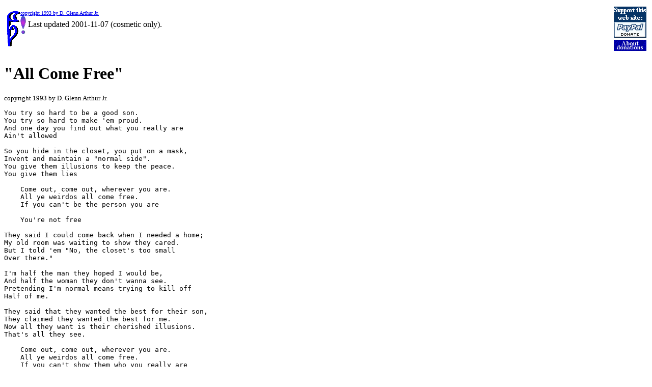

--- FILE ---
content_type: text/html
request_url: http://dglenn.org/words/all_come_free.html
body_size: 3052
content:
<!DOCTYPE HTML PUBLIC "-//W3C//DTD HTML 4.01 Transitional//EN"
        "http://www.w3.org/TR/html4/loose.dtd">

<html><head> <!-- This section from src/gen-header.php -->

 <!-- copyright 2001, D. Glenn Arthur Jr. -->

 <title>All Come Free (song)</title>
 <link rev="made" title="words/all_come_free.html" href="mailto:dglenn@panix.com">


 <META http-equiv="PICS-Label" 
       content="'(PICS-1.0 "http://www.classify.org/safesurf/" l r (SS~~000 3 SS~~009 4 SS~~100 1))'">


 <!-- Indexing information for AltaVista -->

 <META name="description" 
       content="[Song] You try so hard to be a good son / You try so hard to make 'em proud. / And one day you find out what you really are / Ain't allowed.">
 <META name="keywords" 
       content="song, coming out, lyrics">

</head>
<body> 

<!-- End of section generated by including src/gen-header.php               -->


<!-- ====================================================================== -->
<!-- MASTHEAD WITH LOGO AND DONATION BUTTONS                                -->
<!-- ====================================================================== -->
 
 <table width=100%>
  <tr>
   <td><a href="../index.html">
        <img src="http://www.kempt.net/~glenn/glennsign-3bit.gif" 
             align=left alt=""></a>
       <font size=-2>
        <a href="../misc/copyright-note.html">
copyright 1993 by D. Glenn Arthur Jr.</a>
       </font><br>
       <a href="../whatsnew.html">
        <img src="http://www.kempt.net/~glenn/bang1.gif" 
             border=0 align=center alt="[What's new at this site]"></a>
       Last updated 2001-11-07 (cosmetic only).</td>
   <td><!-- Begin PayPal Logo -->
       <form action="https://www.paypal.com/cgi-bin/webscr" method="post">
       <input type="hidden" name="cmd" value="_xclick">
       <input type="hidden" name="business" value="dglenn@panix.com">
       <input type="hidden" name="item_name" 
              value="Donation for DGlenn's web site">
       <input type="hidden" name="item_number" value="DGA000">
       <input type="hidden" name="no_shipping" value="1">
       <input type="hidden" name="return"
              value="../misc/donation-thanks.html">
       <input type="hidden" name="cancel_return"
              value="../index.html">
       <input type="image" 
              src="http://www.kempt.net/~glenn/dbutton1.gif" 
              align=right clear=right vspace=2 border="0" name="submit" 
              alt="Support this site by making a donation using PayPal - 
                   it's fast, free and secure!">
       </form><!-- End PayPal Logo -->
       <br clear=right>
       <a href="../misc/donations.html">
        <img src="http://www.kempt.net/~glenn/dbutton2.gif" 
             align=right alt="[ About Donations ]"
             vspace=2 clear=right></a></td>
  </tr>
 </table>
 
<!-- ====================================================================== -->
<!-- END OF MASTHEAD                                                        -->
<!-- ====================================================================== -->



<!-- ====================================================================== -->
<!-- CONTENT STARTS HERE                                                    -->
<!-- ====================================================================== -->

 

<h1>"All Come Free"</h1>
<small>copyright 1993 by D. Glenn Arthur Jr.</small><br>

<pre>
You try so hard to be a good son.
You try so hard to make 'em proud.
And one day you find out what you really are
Ain't allowed

So you hide in the closet, you put on a mask,
Invent and maintain a "normal side".
You give them illusions to keep the peace.
You give them lies

    Come out, come out, wherever you are.
    All ye weirdos all come free.
    If you can't be the person you are
    
    You're not free

They said I could come back when I needed a home;
My old room was waiting to show they cared.
But I told 'em "No, the closet's too small
Over there."

I'm half the man they hoped I would be,
And half the woman they don't wanna see.
Pretending I'm normal means trying to kill off
Half of me.

They said that they wanted the best for their son,
They claimed they wanted the best for me.
Now all they want is their cherished illusions.
That's all they see.

    Come out, come out, wherever you are.
    All ye weirdos all come free.
    If you can't show them who you really are
    
    You're not free.

You keep your secrets, you keep up your guard
Don't let them look behind your eyes.
The distance between you keeps getting wider,
And kinship dies.

One day you wake up and where is your family?
While you were hiding where did they go?
It's no surprise:  how could they keep lovin' someone
Who they don't know?

    Come out, come out, wherever you are --
    All ye weirdos all come free!
    If you can't afford to be who you are
    
    You're not free!

</pre>

<!-- Start of included file src/gen-footer.php                              -->


<!-- ====================================================================== -->
<!-- END OF CONTENT                                                         -->
<!-- ====================================================================== -->



<!-- ====================================================================== -->
<!-- PAGE FOOTER WITH LINKS, COPYRIGHT, AND DONATION BUTTONS                -->
<!-- ====================================================================== -->
 
 <table width=100%>
  <tr>
   <td><img src="http://www.kempt.net/~glenn/glennsign-3bit.gif" 
            align=left align=top alt=""></td>
   <td><table>
        <tr><td align=center>
          <font size=-1>
          (* <a href="mailto:dglenn@panix.com">email D. Glenn Arthur Jr.</a> 

           * <a href="../webmap.html">Map Of My 
              Web Pages</a>
           * <a href="../index.html">my main page</a> 
           * <a href="../me/glenn.html">about me</a> 
           * <a href="../words/thoughts.html">
              musings and observations</a>
           * <a href="../me/music.html">me the 
              musician</a> 
           * <a href="../words/index.html">writings</a> 
           * <a href="../events/index.html">events</a> 
           * <a href="../humour/index.html">humour</a>

           *)
          </font></td></tr>
         <tr><td align=center>
          <img src="http://www.kempt.net/~glenn/copyright-pink.gif" 
               alt="" align=center></td></tr>
        </table></td>
   <td><img src="http://www.kempt.net/~glenn/glennsign-3bit.gif" 
            align=right align=top alt=""></td>
  </tr>


  <!-- DONATION BUTTONS AT BOTTOM OF PAGE SHOULD NOT BE DISPLAYED ON VERY   -->
  <!-- SHORT PAGES.  If this appears at the bottom of a short page (i.e.    -->
  <!-- one for which the to and bottom are both likely to be visible at the -->
  <!-- same time in a typically-sized browser window), set the PHP variable -->
  <!-- SHORTPAGE to TRUE in the source file from which this HTML file was   -->
  <!-- generated.                                                           -->

  <tr>
   <td></td>
   <td align=center><!-- Begin PayPal Logo -->
    <form action="https://www.paypal.com/cgi-bin/webscr" method="post">
    <input type="hidden" name="cmd" value="_xclick">
    <input type="hidden" name="business" value="dglenn@panix.com">
    <input type="hidden" name="item_name" 
           value="Donation for DGlenn's web site">
    <input type="hidden" name="item_number" value="DGA000">
    <input type="hidden" name="no_shipping" value="1">
    <input type="hidden" name="return"
           value="../misc/donation-thanks.html">
    <input type="hidden" name="cancel_return"
           value="../index.html">
    <input type="image" src="http://www.kempt.net/~glenn/dbutton1.gif"
           align=center vspace=2 border="0" 
           name="submit" alt="Support this site by making a donation using 
           PayPal - it's fast, free and secure!">
    </form><!-- End PayPal Logo -->
    <a href="../misc/donations.html">
    <img src="http://www.kempt.net/~glenn/dbutton2.gif" 
         alt="[ About Donations ]" align=center></a>
   </td>
   <td></td>
  </tr>


 </table>
 
<!-- ====================================================================== -->
<!-- END PAGE FOOTER                                                        -->
<!-- ====================================================================== -->

<!-- Single-pixel transparent graphic to simplify analysis of logs on the   -->
<!-- site hosting my images:                                                -->
<img src="http://www.kempt.net/~glenn/logger.gif" alt="">

<!-- Start of StatCounter Code -->
<script type="text/javascript">
var sc_project=3021322; 
var sc_invisible=0; 
var sc_partition=32; 
var sc_security="3fde0bb2"; 
</script>

<script type="text/javascript" src="http://www.statcounter.com/counter/counter_xhtml.js"></script><noscript><div class="statcounter"><a class="statcounter" href="http://www.statcounter.com/"><img class="statcounter" src="http://c33.statcounter.com/3021322/0/3fde0bb2/0/" alt="free website stats program" /></a></div></noscript>
<!-- End of StatCounter Code -->


</body></html>
<!-- End of included file src/gen-footer.php                                -->

